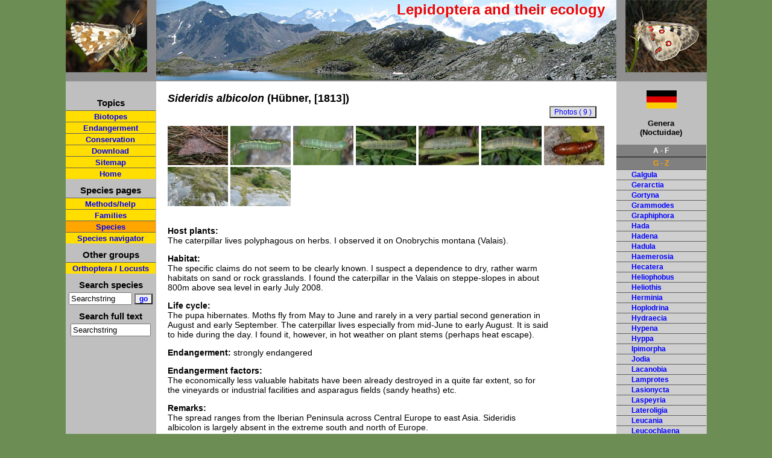

--- FILE ---
content_type: text/html; charset=UTF-8
request_url: http://www.pyrgus.de/Sideridis_en.html
body_size: 5544
content:
<!DOCTYPE html PUBLIC "-//W3C//DTD XHTML 1.0 Strict//EN" "http://www.w3.org/TR/xhtml1/DTD/xhtml1-strict.dtd">
<html xmlns='http://www.w3.org/1999/xhtml' xml:lang='en' lang='en'>
<head><title>European Lepidoptera and their ecology: Sideridis</title>
	<link rel='stylesheet' type='text/css' href='css/layout.css' />
	<link rel='shortcut icon' href='favicon2.ico' />
	<meta http-equiv='Content-Type' content='text/html; charset=iso-8859-1' />
	<meta name='description'
content='Ecology, conservation and threats of Sideridis. Species page, life cycle and photos.' />
<meta name='keywords'
content='Sideridis,ecology,habitat,threats,life cycle,butterfly,moth,lepidoptera,larva,caterpillar' />
<link rel='canonical' href='http://www.pyrgus.de/Sideridis_albicolon_en.html' />

	<meta name='copyright' content='Wolfgang Wagner 2026' />
	<meta name='date' content='2026-01-21' />
	<meta name='robots' content='index, follow' />
	<meta content='7 days' name='revisit-after' />
	<meta name='google-site-verification' content='VfGkyvxsSlpZ1xq9peaI0U4uLvqTCKWdhp2ojTUDiuk' />


<link rel='stylesheet' href='js/lightbox.css' type='text/css' media='screen' />

<script type='text/javascript' src='js/prototype.js'></script>

<script type='text/javascript' src='js/scriptaculous.js?load=effects'></script>
<script type='text/javascript' src='js/lightbox_en.js'></script>
<!--[if lt IE 7]>
<style>
#overlay{
background:none;
}
#imageContainer{
	padding: 25px;
	}
#outerImageContainer{
	background-color: #FFDE00;
}
#imageDataContainer{
	border-left:30px solid white;

}
</style>
<![endif]-->
<script type='text/javascript' src='js/site.js'></script>
<style type='text/css'>
ul ul ul li{
	font-size:12px;
}
</style>

</head>
<body>
<div class='container'>
<div class="logo">
		<div class="logo-text"><a id="oben"></a>Lepidoptera and their ecology</div>
				
	<div class="bildhg">
		<div class="bildlogoli"><a href="index_en.php" title="zur Startseite"><img style="border:0px;" src="images/alveus_right.jpg" alt="Pyrgus alveus" /></a></div>
	</div>
	<div class="bildhg2">
		<div class="bildlogore"><img src="images/apollo_left.jpg" alt="Parnassius apollo" /></div>
	</div>
	</div><div class='umrest'>	
	
	<div class="navi">
		<!--<div class="mailhome"><br />
			<a href="kontakt.php"><img class="mitRand" src="mail2.gif" alt="Kontaktformular" /></a>&nbsp;&nbsp;
		
		
			<a href="index.php"><img class="mitRand" src="home2.gif" alt="Startseite" /></a>
		</div>-->
		<div class="navirest">
		<div class="h5">Topics<br /></div>
		<ul class="list2">
			<li class='listnav'><a href="biotope_en.php">Biotopes</a></li>
			<li class='listnav'><a href="gefaehrdung_en.php">Endangerment</a></li>
			<li class='listnav'><a href="schutz_en.php">Conservation</a></li>
			<li class='listnav'><a href="download_en.php">Download</a></li>
			<li class='listnav'><a href="sitemap_en.php">Sitemap</a></li><li class='listnav'><a href="index_en.php">Home</a></li>

		</ul>
		<div class="h5">Species pages<br /></div>
		<ul class="list2">
		<li class='listnav'><a href="methoden_en.php">Methods/help</a></li>
		<li class='listnav'><a href="familien_en.php">Families</a></li>
		<li class='listnavaktiv'><a href="arten_en.php">Species</a></li>
		<li class='listnav'><a href="auswahl_en.php">Species navigator</a></li></ul>
		
		<div class="h5">Other groups<br /></div>
		<ul class="list2">			
		<li class='listnav'><a href="arten_en.php?gruppe=saltatoria">Orthoptera / Locusts</a></li>
		</ul>
			<div class='h5'>Search species<br /></div>
			<div>
			<form action='arten.php' method='post' style='display:inline'><div><input type='text' name='suche' id='suche' size='11' value='Searchstring' onkeyup='test("");' onblur="if(this.value=='')this.value='Searchstring';" onfocus="if(this.value=='Searchstring')this.value='';" /> <input class="submit2" type="submit" name="ab" value="go"></input>
					  <input type="hidden" name="gruppe" value="" /></div>
			</form>
			</div>
			<div class='h5'>Search full text<br /></div>
			<div>
			<div><input type='text' name='suche2' id='suche2' style='width:125px;' value='Searchstring' onkeyup='test2("");' onblur="if(this.value=='')this.value='Searchstring';" onfocus="if(this.value=='Searchstring')this.value='';" /></div>
			</div>
			<div>
			<br /><br />
		</div>	
		
		
	</div><br />
</div>		<div class="inhalt">
			<div class='inhalt_content' id='inhalt_content'>
	<div class="inhalt1" id="inhalt1">



<h1><span class='notranslate'><i>Sideridis albicolon</i>  (H&uuml;bner, [1813]) </span></h1><br /><a href='bilder1/noctuidae/albicolon_f.jpg' rel='lightbox[albicolon]' class='imagelink' title='Sideridis albicolon: Adult (e.l. Valais) [S]'><img style='border:0px;' src='thumbs/noctuidae/albicolon_f.jpg' alt='Sideridis albicolon: Adult (e.l. Valais) [S]' title='Sideridis albicolon: Adult (e.l. Valais) [S]' width='100px' /></a> <a href='bilder1/noctuidae/albicolon_2hrpe.jpg' rel='lightbox[albicolon]' class='imagelink' title='Sideridis albicolon: Half-grown larva (Valais, July 2008) [S]'><img style='border:0px;' src='thumbs/noctuidae/albicolon_2hrpe.jpg' alt='Sideridis albicolon: Half-grown larva (Valais, July 2008) [S]' title='Sideridis albicolon: Half-grown larva (Valais, July 2008) [S]' width='100px' /></a> <a href='bilder1/noctuidae/albicolon_hrpe.jpg' rel='lightbox[albicolon]' class='imagelink' title='Sideridis albicolon: Half-grown larva (Valais, July 2008) [S]'><img style='border:0px;' src='thumbs/noctuidae/albicolon_hrpe.jpg' alt='Sideridis albicolon: Half-grown larva (Valais, July 2008) [S]' title='Sideridis albicolon: Half-grown larva (Valais, July 2008) [S]' width='100px' /></a> <a href='bilder1/noctuidae/albicolon_rpe.jpg' rel='lightbox[albicolon]' class='imagelink' title='Sideridis albicolon: Larva (e.l. Valais) [S]'><img style='border:0px;' src='thumbs/noctuidae/albicolon_rpe.jpg' alt='Sideridis albicolon: Larva (e.l. Valais) [S]' title='Sideridis albicolon: Larva (e.l. Valais) [S]' width='100px' /></a> <a href='bilder1/noctuidae/albicolon_rpe2.jpg' rel='lightbox[albicolon]' class='imagelink' title='Sideridis albicolon: Larva (e.l. Valais) [S]'><img style='border:0px;' src='thumbs/noctuidae/albicolon_rpe2.jpg' alt='Sideridis albicolon: Larva (e.l. Valais) [S]' title='Sideridis albicolon: Larva (e.l. Valais) [S]' width='100px' /></a> <a href='bilder1/noctuidae/albicolon_rpe3.jpg' rel='lightbox[albicolon]' class='imagelink' title='Sideridis albicolon: Larva (e.l. Valais) [S]'><img style='border:0px;' src='thumbs/noctuidae/albicolon_rpe3.jpg' alt='Sideridis albicolon: Larva (e.l. Valais) [S]' title='Sideridis albicolon: Larva (e.l. Valais) [S]' width='100px' /></a> <a href='bilder1/noctuidae/albicolon_ppe.jpg' rel='lightbox[albicolon]' class='imagelink' title='Sideridis albicolon: Pupa [S]'><img style='border:0px;' src='thumbs/noctuidae/albicolon_ppe.jpg' alt='Sideridis albicolon: Pupa [S]' title='Sideridis albicolon: Pupa [S]' width='100px' /></a> <a href='bilder1/noctuidae/albicolon_2h2008.jpg' rel='lightbox[albicolon]' class='imagelink' title='Sideridis albicolon: Larval habitat in the steppe slopes of Valais in July 2012 [N]'><img style='border:0px;' src='thumbs/noctuidae/albicolon_2h2008.jpg' alt='Sideridis albicolon: Larval habitat in the steppe slopes of Valais in July 2012 [N]' title='Sideridis albicolon: Larval habitat in the steppe slopes of Valais in July 2012 [N]' width='100px' /></a> <a href='bilder1/noctuidae/albicolon_h2008.jpg' rel='lightbox[albicolon]' class='imagelink' title='Sideridis albicolon: Larval habitat in the steppe slopes of Valais in July 2012 [N]'><img style='border:0px;' src='thumbs/noctuidae/albicolon_h2008.jpg' alt='Sideridis albicolon: Larval habitat in the steppe slopes of Valais in July 2012 [N]' title='Sideridis albicolon: Larval habitat in the steppe slopes of Valais in July 2012 [N]' width='100px' /></a> <br /><br /><div class='portrait_content'><p><strong>Host plants:</strong><br />The caterpillar lives polyphagous on herbs. I observed it on Onobrychis montana (Valais).<br />
</p><p><strong>Habitat:</strong><br />The specific claims do not seem to be clearly known. I suspect a dependence to dry, rather warm habitats on sand or rock grasslands. I found the caterpillar in the Valais on steppe-slopes in about 800m above sea level in early July 2008.<br />
</p><p><strong>Life cycle:</strong><br />The pupa hibernates. Moths fly from May to June and rarely in a very partial second generation in August and early September. The caterpillar lives especially from mid-June to early August. It is said to hide during the day. I found it, however, in hot weather on plant stems (perhaps heat escape).<br />
</p><p><strong>Endangerment:</strong> strongly endangered</p><p><strong>Endangerment factors:</strong><br />The economically less valuable habitats have been already destroyed in a quite far extent, so for the vineyards or industrial facilities and asparagus fields (sandy heaths) etc.<br />
</p><p><strong>Remarks: </strong><br />The spread ranges from the Iberian Peninsula across Central Europe to east Asia. Sideridis albicolon is largely absent in the extreme south and north of Europe.<br />
</p><br /></div><hr /><a class="seitenLink" href="Sideridis_kitti_en.html">Sideridis kitti</a>&nbsp;| <a class="seitenLink" href="Sideridis_rivularis_en.html">Sideridis rivularis</a>&nbsp; <div class="bildbutton"><form action="bilder_en.php" method="post"><div>
					<input class="submit" type="submit" name="bildansicht" title='Photos' value="Photos ( 9 )" />
					<input type="hidden" name="gattart" value="Sideridis albicolon" />
					<input type="hidden" name="autor" value="(Hübner, [1813])" />
					<input type="hidden" name="dtnamearten" value="Kohleulenähnliche Wieseneule" /><input type='hidden' name='gruppe' value='' /></div></form></div>

	</div>
			</div>
	  </div>
	<div class='rechts'>

	<a href='Sideridis.html' title='German version / deutsche Version'><img style='margin-left:50px;width:50px;' src='bilder/de.jpg' alt='German version / deutsche Version' /></a><div class="navigatt">
	<p><strong>Genera<br />(Noctuidae)</strong></p><div class='list'><div id='b0' style='text-align:center;font-weight:bold;cursor:pointer;color:white;background:gray;padding:3px;border-bottom:1px solid black;' onclick='letter("blende0");'>A - F</div><div id='b1' style='text-align:center;font-weight:bold;cursor:pointer;color:white;background:gray;padding:3px;border-bottom:1px solid black;border-bottom:0px;color:orange' onclick='letter("blende1");'>G - Z</div><div id='blende0'  style='display:none;' >
		<ul class='list2' ><li class="listli"><a href='Abrostola_en.html'>Abrostola</a></li><li class="listli"><a href='Acantholeucania_en.html'>Acantholeucania</a></li><li class="listli"><a href='Acantholipes_en.html'>Acantholipes</a></li><li class="listli"><a href='Acontia_en.html'>Acontia</a></li><li class="listli"><a href='Acosmetia_en.html'>Acosmetia</a></li><li class="listli"><a href='Acronicta_en.html'>Acronicta</a></li><li class="listli"><a href='Actinotia_en.html'>Actinotia</a></li><li class="listli"><a href='Aedia_en.html'>Aedia</a></li><li class="listli"><a href='Aegle_en.html'>Aegle</a></li><li class="listli"><a href='Agrochola_en.html'>Agrochola</a></li><li class="listli"><a href='Agrotis_en.html'>Agrotis</a></li><li class="listli"><a href='Albocosta_en.html'>Albocosta</a></li><li class="listli"><a href='Allophyes_en.html'>Allophyes</a></li><li class="listli"><a href='Alvaradoia_en.html'>Alvaradoia</a></li><li class="listli"><a href='Ammoconia_en.html'>Ammoconia</a></li><li class="listli"><a href='Amphipoea_en.html'>Amphipoea</a></li><li class="listli"><a href='Amphipyra_en.html'>Amphipyra</a></li><li class="listli"><a href='Anaplectoides_en.html'>Anaplectoides</a></li><li class="listli"><a href='Anarta_en.html'>Anarta</a></li><li class="listli"><a href='Anomis_en.html'>Anomis</a></li><li class="listli"><a href='Anthracia_en.html'>Anthracia</a></li><li class="listli"><a href='Antitype_en.html'>Antitype</a></li><li class="listli"><a href='Apamea_en.html'>Apamea</a></li><li class="listli"><a href='Apaustis_en.html'>Apaustis</a></li><li class="listli"><a href='Apopestes_en.html'>Apopestes</a></li><li class="listli"><a href='Aporophyla_en.html'>Aporophyla</a></li><li class="listli"><a href='Archanara_en.html'>Archanara</a></li><li class="listli"><a href='Arenostola_en.html'>Arenostola</a></li><li class="listli"><a href='Atethmia_en.html'>Atethmia</a></li><li class="listli"><a href='Athetis_en.html'>Athetis</a></li><li class="listli"><a href='Atypha_en.html'>Atypha</a></li><li class="listli"><a href='Auchmis_en.html'>Auchmis</a></li><li class="listli"><a href='Autographa_en.html'>Autographa</a></li><li class="listli"><a href='Autophila_en.html'>Autophila</a></li><li class="listli"><a href='Axylia_en.html'>Axylia</a></li><li class="listli"><a href='Brachionycha_en.html'>Brachionycha</a></li><li class="listli"><a href='Brachylomia_en.html'>Brachylomia</a></li><li class="listli"><a href='Brithys_en.html'>Brithys</a></li><li class="listli"><a href='Bryonycta_en.html'>Bryonycta</a></li><li class="listli"><a href='Calamia_en.html'>Calamia</a></li><li class="listli"><a href='Calliergis_en.html'>Calliergis</a></li><li class="listli"><a href='Callopistria_en.html'>Callopistria</a></li><li class="listli"><a href='Calophasia_en.html'>Calophasia</a></li><li class="listli"><a href='Calyptra_en.html'>Calyptra</a></li><li class="listli"><a href='Caradrina_en.html'>Caradrina</a></li><li class="listli"><a href='Cardepia_en.html'>Cardepia</a></li><li class="listli"><a href='Catephia_en.html'>Catephia</a></li><li class="listli"><a href='Catocala_en.html'>Catocala</a></li><li class="listli"><a href='Cerapteryx_en.html'>Cerapteryx</a></li><li class="listli"><a href='Cerastis_en.html'>Cerastis</a></li><li class="listli"><a href='Cerocala_en.html'>Cerocala</a></li><li class="listli"><a href='Characoma_en.html'>Characoma</a></li><li class="listli"><a href='Charanyca_en.html'>Charanyca</a></li><li class="listli"><a href='Chazaria_en.html'>Chazaria</a></li><li class="listli"><a href='Chersotis_en.html'>Chersotis</a></li><li class="listli"><a href='Chilodes_en.html'>Chilodes</a></li><li class="listli"><a href='Chloantha_en.html'>Chloantha</a></li><li class="listli"><a href='Chrysodeixis_en.html'>Chrysodeixis</a></li><li class="listli"><a href='Cirrhia_en.html'>Cirrhia</a></li><li class="listli"><a href='Cladocerotis_en.html'>Cladocerotis</a></li><li class="listli"><a href='Clemathada_en.html'>Clemathada</a></li><li class="listli"><a href='Clytie_en.html'>Clytie</a></li><li class="listli"><a href='Coenophila_en.html'>Coenophila</a></li><li class="listli"><a href='Colobochyla_en.html'>Colobochyla</a></li><li class="listli"><a href='Colocasia_en.html'>Colocasia</a></li><li class="listli"><a href='Condica_en.html'>Condica</a></li><li class="listli"><a href='Conistra_en.html'>Conistra</a></li><li class="listli"><a href='Copiphana_en.html'>Copiphana</a></li><li class="listli"><a href='Coranarta_en.html'>Coranarta</a></li><li class="listli"><a href='Cornutiplusia_en.html'>Cornutiplusia</a></li><li class="listli"><a href='Cosmia_en.html'>Cosmia</a></li><li class="listli"><a href='Craniophora_en.html'>Craniophora</a></li><li class="listli"><a href='Cryphia_en.html'>Cryphia</a></li><li class="listli"><a href='Cryptocala_en.html'>Cryptocala</a></li><li class="listli"><a href='Ctenoplusia_en.html'>Ctenoplusia</a></li><li class="listli"><a href='Cucullia_en.html'>Cucullia</a></li><li class="listli"><a href='Dasypolia_en.html'>Dasypolia</a></li><li class="listli"><a href='Deltote_en.html'>Deltote</a></li><li class="listli"><a href='Diachrysia_en.html'>Diachrysia</a></li><li class="listli"><a href='Diarsia_en.html'>Diarsia</a></li><li class="listli"><a href='Dichagyris_en.html'>Dichagyris</a></li><li class="listli"><a href='Dichonia_en.html'>Dichonia</a></li><li class="listli"><a href='Dicycla_en.html'>Dicycla</a></li><li class="listli"><a href='Diloba_en.html'>Diloba</a></li><li class="listli"><a href='Discestra_en.html'>Discestra</a></li><li class="listli"><a href='Drasteria_en.html'>Drasteria</a></li><li class="listli"><a href='Dryobota_en.html'>Dryobota</a></li><li class="listli"><a href='Dryobotodes_en.html'>Dryobotodes</a></li><li class="listli"><a href='Drypterygia_en.html'>Drypterygia</a></li><li class="listli"><a href='Dysgonia_en.html'>Dysgonia</a></li><li class="listli"><a href='Egira_en.html'>Egira</a></li><li class="listli"><a href='Elaphria_en.html'>Elaphria</a></li><li class="listli"><a href='Emmelia_en.html'>Emmelia</a></li><li class="listli"><a href='Enargia_en.html'>Enargia</a></li><li class="listli"><a href='Epilecta_en.html'>Epilecta</a></li><li class="listli"><a href='Epipsilia_en.html'>Epipsilia</a></li><li class="listli"><a href='Episema_en.html'>Episema</a></li><li class="listli"><a href='Eremobia_en.html'>Eremobia</a></li><li class="listli"><a href='Eremohadena_en.html'>Eremohadena</a></li><li class="listli"><a href='Eriopygodes_en.html'>Eriopygodes</a></li><li class="listli"><a href='Eublemma_en.html'>Eublemma</a></li><li class="listli"><a href='Eucarta_en.html'>Eucarta</a></li><li class="listli"><a href='Euchalcia_en.html'>Euchalcia</a></li><li class="listli"><a href='Euclidia_en.html'>Euclidia</a></li><li class="listli"><a href='Eugnorisma_en.html'>Eugnorisma</a></li><li class="listli"><a href='Eugraphe_en.html'>Eugraphe</a></li><li class="listli"><a href='Euplexia_en.html'>Euplexia</a></li><li class="listli"><a href='Eupsilia_en.html'>Eupsilia</a></li><li class="listli"><a href='Eurois_en.html'>Eurois</a></li><li class="listli"><a href='Eutelia_en.html'>Eutelia</a></li><li class="listli"><a href='Euxoa_en.html'>Euxoa</a></li>
			</ul></div><div id='blende1' >
		<ul class='list2' ><li class="listli"><a href='Galgula_en.html'>Galgula</a></li><li class="listli"><a href='Gerarctia_en.html'>Gerarctia</a></li><li class="listli"><a href='Gortyna_en.html'>Gortyna</a></li><li class="listli"><a href='Grammodes_en.html'>Grammodes</a></li><li class="listli"><a href='Graphiphora_en.html'>Graphiphora</a></li><li class="listli"><a href='Hada_en.html'>Hada</a></li><li class="listli"><a href='Hadena_en.html'>Hadena</a></li><li class="listli"><a href='Hadula_en.html'>Hadula</a></li><li class="listli"><a href='Haemerosia_en.html'>Haemerosia</a></li><li class="listli"><a href='Hecatera_en.html'>Hecatera</a></li><li class="listli"><a href='Heliophobus_en.html'>Heliophobus</a></li><li class="listli"><a href='Heliothis_en.html'>Heliothis</a></li><li class="listli"><a href='Herminia_en.html'>Herminia</a></li><li class="listli"><a href='Hoplodrina_en.html'>Hoplodrina</a></li><li class="listli"><a href='Hydraecia_en.html'>Hydraecia</a></li><li class="listli"><a href='Hypena_en.html'>Hypena</a></li><li class="listli"><a href='Hyppa_en.html'>Hyppa</a></li><li class="listli"><a href='Ipimorpha_en.html'>Ipimorpha</a></li><li class="listli"><a href='Jodia_en.html'>Jodia</a></li><li class="listli"><a href='Lacanobia_en.html'>Lacanobia</a></li><li class="listli"><a href='Lamprotes_en.html'>Lamprotes</a></li><li class="listli"><a href='Lasionycta_en.html'>Lasionycta</a></li><li class="listli"><a href='Laspeyria_en.html'>Laspeyria</a></li><li class="listli"><a href='Lateroligia_en.html'>Lateroligia</a></li><li class="listli"><a href='Leucania_en.html'>Leucania</a></li><li class="listli"><a href='Leucochlaena_en.html'>Leucochlaena</a></li><li class="listli"><a href='Lithomoia_en.html'>Lithomoia</a></li><li class="listli"><a href='Lithophane_en.html'>Lithophane</a></li><li class="listli"><a href='Lophoterges_en.html'>Lophoterges</a></li><li class="listli"><a href='Luperina_en.html'>Luperina</a></li><li class="listli"><a href='Lycophotia_en.html'>Lycophotia</a></li><li class="listli"><a href='Lygephila_en.html'>Lygephila</a></li><li class="listli"><a href='Macdunnoughia_en.html'>Macdunnoughia</a></li><li class="listli"><a href='Macrochilo_en.html'>Macrochilo</a></li><li class="listli"><a href='Mamestra_en.html'>Mamestra</a></li><li class="listli"><a href='Maraschia_en.html'>Maraschia</a></li><li class="listli"><a href='Meganephria_en.html'>Meganephria</a></li><li class="listli"><a href='Melanchra_en.html'>Melanchra</a></li><li class="listli"><a href='Mesapamea_en.html'>Mesapamea</a></li><li class="listli"><a href='Mesogona_en.html'>Mesogona</a></li><li class="listli"><a href='Mesoligia_en.html'>Mesoligia</a></li><li class="listli"><a href='Metachrostis_en.html'>Metachrostis</a></li><li class="listli"><a href='Metopoceras_en.html'>Metopoceras</a></li><li class="listli"><a href='Minucia_en.html'>Minucia</a></li><li class="listli"><a href='Mniotype_en.html'>Mniotype</a></li><li class="listli"><a href='Moma_en.html'>Moma</a></li><li class="listli"><a href='Mormo_en.html'>Mormo</a></li><li class="listli"><a href='Mythimna_en.html'>Mythimna</a></li><li class="listli"><a href='Naenia_en.html'>Naenia</a></li><li class="listli"><a href='Noctua_en.html'>Noctua</a></li><li class="listli"><a href='Nodaria_en.html'>Nodaria</a></li><li class="listli"><a href='Nonagria_en.html'>Nonagria</a></li><li class="listli"><a href='Ochropleura_en.html'>Ochropleura</a></li><li class="listli"><a href='Oligia_en.html'>Oligia</a></li><li class="listli"><a href='Olivenebula_en.html'>Olivenebula</a></li><li class="listli"><a href='Omia_en.html'>Omia</a></li><li class="listli"><a href='Omphalophana_en.html'>Omphalophana</a></li><li class="listli"><a href='Ophiusa_en.html'>Ophiusa</a></li><li class="listli"><a href='Oria_en.html'>Oria</a></li><li class="listli"><a href='Orthosia_en.html'>Orthosia</a></li><li class="listli"><a href='Oxicesta_en.html'>Oxicesta</a></li><li class="listli"><a href='Oxytripia_en.html'>Oxytripia</a></li><li class="listli"><a href='Pachetra_en.html'>Pachetra</a></li><li class="listli"><a href='Panchrysia_en.html'>Panchrysia</a></li><li class="listli"><a href='Panermia_en.html'>Panermia</a></li><li class="listli"><a href='Panolis_en.html'>Panolis</a></li><li class="listli"><a href='Panthea_en.html'>Panthea</a></li><li class="listli"><a href='Papestra_en.html'>Papestra</a></li><li class="listli"><a href='Paracolax_en.html'>Paracolax</a></li><li class="listli"><a href='Paradiarsia_en.html'>Paradiarsia</a></li><li class="listli"><a href='Paradrina_en.html'>Paradrina</a></li><li class="listli"><a href='Paranataelia_en.html'>Paranataelia</a></li><li class="listli"><a href='Parascotia_en.html'>Parascotia</a></li><li class="listli"><a href='Parastichtis_en.html'>Parastichtis</a></li><li class="listli"><a href='Pardoxia_en.html'>Pardoxia</a></li><li class="listli"><a href='Pechipogo_en.html'>Pechipogo</a></li><li class="listli"><a href='Pericyma_en.html'>Pericyma</a></li><li class="listli"><a href='Peridroma_en.html'>Peridroma</a></li><li class="listli"><a href='Periphanes_en.html'>Periphanes</a></li><li class="listli"><a href='Philareta_en.html'>Philareta</a></li><li class="listli"><a href='Phlogophora_en.html'>Phlogophora</a></li><li class="listli"><a href='Photedes_en.html'>Photedes</a></li><li class="listli"><a href='Phytometra_en.html'>Phytometra</a></li><li class="listli"><a href='Plusia_en.html'>Plusia</a></li><li class="listli"><a href='Polia_en.html'>Polia</a></li><li class="listli"><a href='Polychrysia_en.html'>Polychrysia</a></li><li class="listli"><a href='Polymixis_en.html'>Polymixis</a></li><li class="listli"><a href='Polyphaenis_en.html'>Polyphaenis</a></li><li class="listli"><a href='Polypogon_en.html'>Polypogon</a></li><li class="listli"><a href='Polytela_en.html'>Polytela</a></li><li class="listli"><a href='Prodotis_en.html'>Prodotis</a></li><li class="listli"><a href='Protodeltote_en.html'>Protodeltote</a></li><li class="listli"><a href='Protolampra_en.html'>Protolampra</a></li><li class="listli"><a href='Protoschinia_en.html'>Protoschinia</a></li><li class="listli"><a href='Pseudenargia_en.html'>Pseudenargia</a></li><li class="listli"><a href='Pseudeustrotia_en.html'>Pseudeustrotia</a></li><li class="listli"><a href='Pyrois_en.html'>Pyrois</a></li><li class="listli"><a href='Pyrrhia_en.html'>Pyrrhia</a></li><li class="listli"><a href='Raphia_en.html'>Raphia</a></li><li class="listli"><a href='Rhizedra_en.html'>Rhizedra</a></li><li class="listli"><a href='Rhyacia_en.html'>Rhyacia</a></li><li class="listli"><a href='Rivula_en.html'>Rivula</a></li><li class="listli"><a href='Rusina_en.html'>Rusina</a></li><li class="listli"><a href='Saragossa_en.html'>Saragossa</a></li><li class="listli"><a href='Schinia_en.html'>Schinia</a></li><li class="listli"><a href='Scoliopteryx_en.html'>Scoliopteryx</a></li><li class="listli"><a href='Sesamia_en.html'>Sesamia</a></li><li class="listnavaktivre"><a href='Sideridis_en.html'>Sideridis</a></li><li class="listli"><a href='Simyra_en.html'>Simyra</a></li><li class="listli"><a href='Spaelotis_en.html'>Spaelotis</a></li><li class="listli"><a href='Spodoptera_en.html'>Spodoptera</a></li><li class="listli"><a href='Spudaea_en.html'>Spudaea</a></li><li class="listli"><a href='Spudea_en.html'>Spudea</a></li><li class="listli"><a href='Standfussiana_en.html'>Standfussiana</a></li><li class="listli"><a href='Staurophora_en.html'>Staurophora</a></li><li class="listli"><a href='Stenoecia_en.html'>Stenoecia</a></li><li class="listli"><a href='Stilbia_en.html'>Stilbia</a></li><li class="listli"><a href='Sunira_en.html'>Sunira</a></li><li class="listli"><a href='Syngrapha_en.html'>Syngrapha</a></li><li class="listli"><a href='Synthymia_en.html'>Synthymia</a></li><li class="listli"><a href='Thalpophila_en.html'>Thalpophila</a></li><li class="listli"><a href='Tholera_en.html'>Tholera</a></li><li class="listli"><a href='Thysanoplusia_en.html'>Thysanoplusia</a></li><li class="listli"><a href='Tiliacea_en.html'>Tiliacea</a></li><li class="listli"><a href='Trachea_en.html'>Trachea</a></li><li class="listli"><a href='Trichoplusia_en.html'>Trichoplusia</a></li><li class="listli"><a href='Trichosea_en.html'>Trichosea</a></li><li class="listli"><a href='Trigonophora_en.html'>Trigonophora</a></li><li class="listli"><a href='Trisateles_en.html'>Trisateles</a></li><li class="listli"><a href='Tyta_en.html'>Tyta</a></li><li class="listli"><a href='Valeria_en.html'>Valeria</a></li><li class="listli"><a href='Vittaplusia_en.html'>Vittaplusia</a></li><li class="listli"><a href='Xanthia_en.html'>Xanthia</a></li><li class="listli"><a href='Xanthodes_en.html'>Xanthodes</a></li><li class="listli"><a href='Xestia_en.html'>Xestia</a></li><li class="listli"><a href='Xylena_en.html'>Xylena</a></li><li class="listli"><a href='Xylocampa_en.html'>Xylocampa</a></li><li class="listli"><a href='Yigoga_en.html'>Yigoga</a></li><li class="listli"><a href='Zanclognatha_en.html'>Zanclognatha</a></li><li class="listli"><a href='Zebeeba_en.html'>Zebeeba</a></li><li class="listli"><a href='Zekelita_en.html'>Zekelita</a></li><li class="listli"><a href='Zethes_en.html'>Zethes</a></li>
			</ul></div>	
		
		
	</div>
	</div>

	&nbsp;</div>
	<div class='cleaner'>&nbsp;</div>
	</div><!--umrest -->


			<div class='footer'>&copy; Wolfgang Wagner 2005-2026 | <a href='impressum_en.php?gruppe=' title='Imprint'>Impressum - Legal notice / privacy police </a> | <a href='kontakt_en.php' title='Contact form'>Contact</a> | <a href='sitemap_en.php'>Sitemap</a> | <a href='javascript:window.print();' title='print page'>print page</a></div></div>




</body>
</html>

--- FILE ---
content_type: text/css
request_url: http://www.pyrgus.de/css/layout.css
body_size: 2452
content:
body{
	font-family:Arial,sans-serif;
	text-align:center;
	margin:0px;
	padding:0px;
	border:0px none;
	background:#6C8D54;
}
.cleaner{
	height:1px;
	clear:left;
	overflow:hidden;
}
.fehler{color:red !important;}
/******************Hauptelemente*****************************/
.container{
	margin:0px auto;
	text-align:left;
	position:relative;
	width:1063px;
	
}
.logo  {
  width:1063px;  
   height:135px;  
  font-size:18pt;
  font-weight:bold;
  text-align:center;
  background:#8f8f8f;
  background-image:url("../images/top.jpg");
  background-repeat:no-repeat;
}
.logo-text {
		 width:745px;
		 margin-left:149px;
	   height:70px;
	   line-height:32px;
	   color:#EA0505;
	   /*background:#8f8f8f;*/
	  /*color:black;*/
	   text-align:right;
	 
	   }
.umrest{
	padding-top:15px;
	min-height:10px;
	background-image:url('../images/bg_inner.gif') !important;
	background-repeat:repeat-y !important;
}
.navi{	
	float:left;
	width:150px;
	/*border-left:1px solid #BFBFBF;*/
	overflow:hidden;
	
}
.inhalt{
	width:763px; /*war 764*/
	float:left;
	background:white;
}
.rechts{
	margin:0px;
	padding:0px;
	float:left;
	width:149px;
	overflow:hidden;
}

/*******************Hauptelemente Ende***************************/

/********************** Fliesstext *******************************/
a   {
	  text-decoration:none;
	  color:blue;
	 }
a:visited {
	  text-decoration:none;
	  color:rgb(96,57,19);
	 }

a:hover  {
	  text-decoration:none;
	  color:#FFA500;
	 
	 }

.footer a{color: black;}

a:visited {
	  text-decoration:none;
	  color:rgb(96,57,19);
	 }

/***********************Navigation a und Gattungen rechts *************************/

.navi a, .navigatt a      {
	  text-decoration:none;
	  color:blue;
	 }

.navi a:hover, .navigatt a:hover  {
	  text-decoration:none;
	  color:blue;
	  background:#FFA500;
	 }
.navi a:focus, navigatt a:focus  {
	  text-decoration:none;
	  color:black;
	  background:#FFA500;
	 }
.navi a:visited, navigatt a:visited {
	  text-decoration:none;
	  color:rgb(96,57,19);
	 }
.mitRand {
	   border:1px solid black;
	}
.infonews{
	 background: #F0E68C ;
	 }
a.seitenLink {
	    font-family:Arial,sans-serif;
	    font-size:10pt;
            font-weight:bold;
            }
a:visited.seitenLink {
	    font-family:Arial,sans-serif;
	    font-size:10pt;
      font-weight:bold;
      color:rgb(96,57,19);
}
.list2 a:visited{	  color:rgb(96,57,19);}
/*******************Kopf********************/

	   
.bildlogoli {
	   position:absolute;
	   left:0px;
	   top:0px;
	   }
	   
.bildlogore {
	   position:relative;
	   left:8px;
	   top:0px;
	   z-index:4;
	   }	  
.bildhg
	   {
	   position:absolute;
	   left:0px;
	   top:0px;
	   height:135px;
	   width:150px;
	   background:#8f8f8f;
	 
	   }
.bildhg2
	   {
	  
	   position:absolute;
	   left:913px;
	   top:0px;
	   height:135px;
	   width:150px;
	   background:#8f8f8f;
	   z-index:3;
	   }

/**************************Kopf Ende*************************/
/**************************Navigation*************************/
.mailhome{padding-left:31px;
}
.list	{
	   font-size:12px;
	   text-align:left;
	}
	
	
.list2  {
	  list-style-type:none;
	  margin:0px;
	  padding:0px;
	  border:0px solid gray;
	 }
.listinfo  {
	  
	  margin:18px;
	  padding:0;
	  
	  
	 }
	 
.listli {
	 padding-left:0px;
	 background:#cfcfcf;

	}
.listli a {
	   text-align:left;
	   display:block;
	   padding-bottom:1px;
	   padding-top:1px;
	   padding-left:25px;
	   width:124px; 
	   border:0px;
	   border-top:1px #606060 solid;
	  }
.listnav {
	 padding:0px;
	 margin:0px;
	 width:149px;
	 background: rgb(255,222,0);

	}
.listnav a {
	   display:block;
	   padding-left:0px;
	   padding-bottom:1px;
	   padding-top:2px;
	   width:149px; 
	   border:0px;
	   border-top:1px #606060 solid;
	  }
.listnavaktiv {
	   text-align:center;
	   display:block;
	   padding:0px;
	   margin:0px;
	   padding-bottom:1px;
	   padding-top:2px;
	   width:149px; 
	   border:0px;
	   border-top:1px #606060 solid;
	   background:#FFA500 !important;
	}
.listnavaktivre {
	   text-align:left;
	   display:block;
	   margin:0px;
	   padding:0px;
	   padding-left:25px;
	   padding-bottom:1px;
	   padding-top:1px;
	   width:124px; 
	   border:0px;
	   border-top:1px #606060 solid;
	   background:#FFA500;
	}
.navirest{
	margin, padding:0px;
	position:relative;
	top:2px;
	font-family:Arial,sans-serif;
	text-align:center;
	font-weight:bold;
	font-size:13px;
	}
	
.links {
	margin, padding:0px;
	position:relative;
	text-align:left;
	font-weight:normal;
	left:0px;
	}	   
/**************************Mittelspalte Inhalt*************************/
	   	    
.inhalt_content{
	position:relative;
	top:-10px;
	padding:0px 19px 0px 19px;
}	   
.inhalttitel{	
	    font-weight:bold;
	    font-size:20px;
	    height:30px;
	   padding:13px 0px 10px 0px;
	    }
h1{
	font-size:18px;
	margin:0px;
	height:30px;
	margin-bottom:0px;
	padding:13px 0px 10px 0px;
}
.inhalt1   {	
	    z-index:1;
	    font-family:Arial,sans-serif;
	    text-align:left;
	    font-weight:normal;
	    font-size:14px;
	    }
.inhalt2   {
      border:2px solid red;	
	    position:absolute;
	    top:74px;
	    left:10px;
	    height:100%;
	    width:693px;
	    padding:5px;
	    z-index:1;
	    font-family:Arial,sans-serif;
	    text-align:center;
	    font-weight:bold;
	    font-size:14px;
	    }	  
	        
	   
.bildbutton{
	   position:absolute;
	   left:652px;
	   top:36px;
	   }
	   
.bildanzeige{
	   
	   padding-top:15px;
	   
	    }
.submit{
	background:#efefef;
	font-family:Arial,sans-serif;
	color:blue;
	font-weight:bold;
	font-size:12px;
	cursor:pointer;
	}
	.submit2{
	background:#efefef;
	font-family:Arial,sans-serif;
	color:blue;
	font-weight:bold;
	font-size:12px;
	width:30px;
	padding:0px;
	margin:0px;
	}

.wolfgang{
	  position:absolute;
	  left:780px;
	  top:240px;
	  font-family:Arial,sans-serif;

	  font-weight:bold;
	  font-size:12px;
	  text-align:center;

	  }
	  
.valide   {
	  position:absolute;
	  left:688px;
	  top:160px;
	  font-family:Arial,sans-serif;

	  font-weight:bold;
	  font-size:12px;
	  text-align:center;

	  }
	  
.h3	{
	  font-family:Arial,sans-serif;
	  font-weight:bold;
	  font-size:18px;
	}
.h4	{
	  font-family:Arial,sans-serif;
	  font-weight:bold;
	  font-size:17px;
	}
.h5	{
	  font-family:Arial,sans-serif;
	  font-weight:bold;
	  font-size:15px;
	  padding:10Px 0px 4px 0px;
	}
.inhalt1 input {	
	  font-family:Arial,sans-serif;
	  font-weight:normal;
	  font-size:12px;
	  background:#dfdfdf;
	}
select  {
	  font-family:Arial,sans-serif;
	  font-weight:normal;
	  color:black;
	  font-size:12px;
	  background:#dfdfdf;
	 }
.dunkel {
	 color:#aa0000;
	 background:white;
	}
	
.portrait_content{	
	width:633px;
}
	
/***************Mittelspalte Inhalt Ende*************************/
/**************************Rechts*************************/

.navigatt {
	    
	    text-align:center;
	    font-weight:bold;
	    color:black;
	    font-size:13px;
	    background:#bfbfbf;
	    z-index:12;
	   }
.inforechts {
	    position:absolute;
	    left:913px;
	    top:190px;
	    width:145px;
	    padding-top:10px;
	    padding-left:5px;
	    font-family:Arial,sans-serif;
	    text-align:left;
	    font-weight:bold;
	    color:black;
	    font-size:13px;
	    background:#bfbfbf;
	    z-index:12;
	   }
	   

	
	
	
	
	.ul_st{
		margin:10px;
		margin-left:0px;
		padding-left:15px;
	}
	.ul_st li{
		margin-bottom:10px;
	
	}
	
	
	
	
	
	
/**************Galerie und G�stebuch*********************/	
.galerie{text-align:center;}	
.vorher{
position:absolute;
top:45px;left:20px;
}
.nachher{
position:absolute;top:45px;left:733px;
}

.eintrag{width:710px;font-weight: normal !important;margin-top:25px;border: 2px solid #6C8D54;}
.ueberschrift{width:710px;line-height:20px;font-weight:bold;/*background-color:#6C8D54;color:#FFBF00;*/}

.eintrag_inhalt{border-top:1px solid gray;background:white;padding:8px;/*background:#efefef;background:#6C8D54;color:white;*/}

.eintrag_footer{border-top:1px solid gray;width:710px;/*background-color:#6C8D54;color:#FFBF00;*/}
.inhalt_ueberschrift{padding-left:10px;}
.inhalt_footer{padding-left:8px;}
.row{clear:left;width:680px;height:25px;}

.row_content1{float:left;width:100px;}
.row_content2{float:left;width:295px;margin-left:15px;padding-top:8px;}
.row_content3{float:left;width:100px;margin-left:10px;padding-top:8px;}
.row_content0{float:left;width:100px;}

.spalte1{float:left;width:150px;text-align:right;}
.spalte2{float:left;width:440px;padding-left:15px;}
.ueberschriftss{}

/*************************Fu�*********************/
.footer{
	font-size:13px;
	text-align:center;
	line-height:50px;
	background:#8F8F8F;
	z-index:90;
}












a img{
border:0px;
}


.arow{margin-bottom:3px;width:620px;height:65px;overflow:hidden;}
.arow2{margin-bottom:3px;width:620px;height:65px;overflow:hidden;}
.left_a{float:left;width:200px;overflow:hidden;padding:5px;font-size:12px;}
.right_a{float:left;width:100px;overflow:hidden;}
.seitennavi{
 text-align:center;
 font-size:14px;
}
.seitennavi a:visited{color:blue;}
.seitennavi_unten{
	margin-top:20px;padding-top:10px;border-top:1px solid gray;min-height:20px;
}
.seitennavi_oben{
	padding-bottom:10px;border-bottom:1px solid gray;margin-bottom:20px;min-height:20px;
}

.imglink{border:0px !important;font-size:13px;}
.red{color:red;}
	
@media print {
body{
margin:0px;
background:white;
}
.navi, .navigatt, .logo, .logo-text, .bildlogoli, .bildlogore, .bildhg, .bildhg2, .raupe1, .raupe2, .raupe3, .raupe4, .pflanze, .links, .rechts, .footer{display:none;}	   	  
a, a:visited {
	  text-decoration:none;
	  color:black;
	  font-weight:bold;
	  font-style:italic;
	 }
.umrest{padding:0px;}	   
.inhalt    {
position:static;
left:0px;top:0px;
		margin:0px;
		padding:0px;
	  background:white;
	  font-weight:normal;
	  font-size:12pt;
	width:16cm;
	   }
.inhalt1{}	   
.inhalt2   {	
	    font-weight:normal;
	    font-size:12pt;
	   }
.inhalt_content{
		clear:left;
	position:static;
	width:16cm;
}	   
}